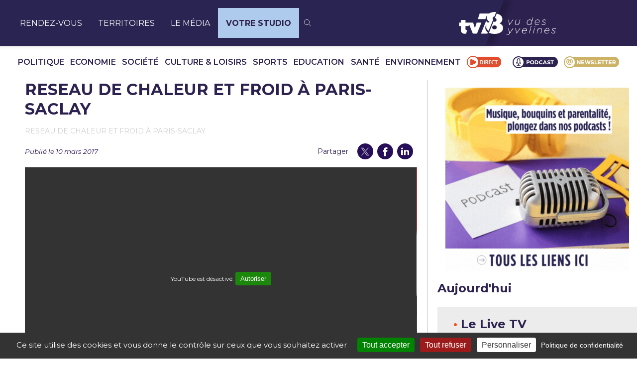

--- FILE ---
content_type: text/css; charset=utf-8
request_url: https://fonts.googleapis.com/css2?family=Fira+Sans:wght@200;300;400;500;600;700&family=Roboto+Flex:wght@300;400;700&display=swap
body_size: 654
content:
/* cyrillic-ext */
@font-face {
  font-family: 'Fira Sans';
  font-style: normal;
  font-weight: 200;
  font-display: swap;
  src: url(https://fonts.gstatic.com/s/firasans/v18/va9B4kDNxMZdWfMOD5VnWKneSxf6Xl7Gl3LX.woff2) format('woff2');
  unicode-range: U+0460-052F, U+1C80-1C8A, U+20B4, U+2DE0-2DFF, U+A640-A69F, U+FE2E-FE2F;
}
/* cyrillic */
@font-face {
  font-family: 'Fira Sans';
  font-style: normal;
  font-weight: 200;
  font-display: swap;
  src: url(https://fonts.gstatic.com/s/firasans/v18/va9B4kDNxMZdWfMOD5VnWKneQhf6Xl7Gl3LX.woff2) format('woff2');
  unicode-range: U+0301, U+0400-045F, U+0490-0491, U+04B0-04B1, U+2116;
}
/* greek-ext */
@font-face {
  font-family: 'Fira Sans';
  font-style: normal;
  font-weight: 200;
  font-display: swap;
  src: url(https://fonts.gstatic.com/s/firasans/v18/va9B4kDNxMZdWfMOD5VnWKneShf6Xl7Gl3LX.woff2) format('woff2');
  unicode-range: U+1F00-1FFF;
}
/* greek */
@font-face {
  font-family: 'Fira Sans';
  font-style: normal;
  font-weight: 200;
  font-display: swap;
  src: url(https://fonts.gstatic.com/s/firasans/v18/va9B4kDNxMZdWfMOD5VnWKneRRf6Xl7Gl3LX.woff2) format('woff2');
  unicode-range: U+0370-0377, U+037A-037F, U+0384-038A, U+038C, U+038E-03A1, U+03A3-03FF;
}
/* vietnamese */
@font-face {
  font-family: 'Fira Sans';
  font-style: normal;
  font-weight: 200;
  font-display: swap;
  src: url(https://fonts.gstatic.com/s/firasans/v18/va9B4kDNxMZdWfMOD5VnWKneSRf6Xl7Gl3LX.woff2) format('woff2');
  unicode-range: U+0102-0103, U+0110-0111, U+0128-0129, U+0168-0169, U+01A0-01A1, U+01AF-01B0, U+0300-0301, U+0303-0304, U+0308-0309, U+0323, U+0329, U+1EA0-1EF9, U+20AB;
}
/* latin-ext */
@font-face {
  font-family: 'Fira Sans';
  font-style: normal;
  font-weight: 200;
  font-display: swap;
  src: url(https://fonts.gstatic.com/s/firasans/v18/va9B4kDNxMZdWfMOD5VnWKneSBf6Xl7Gl3LX.woff2) format('woff2');
  unicode-range: U+0100-02BA, U+02BD-02C5, U+02C7-02CC, U+02CE-02D7, U+02DD-02FF, U+0304, U+0308, U+0329, U+1D00-1DBF, U+1E00-1E9F, U+1EF2-1EFF, U+2020, U+20A0-20AB, U+20AD-20C0, U+2113, U+2C60-2C7F, U+A720-A7FF;
}
/* latin */
@font-face {
  font-family: 'Fira Sans';
  font-style: normal;
  font-weight: 200;
  font-display: swap;
  src: url(https://fonts.gstatic.com/s/firasans/v18/va9B4kDNxMZdWfMOD5VnWKneRhf6Xl7Glw.woff2) format('woff2');
  unicode-range: U+0000-00FF, U+0131, U+0152-0153, U+02BB-02BC, U+02C6, U+02DA, U+02DC, U+0304, U+0308, U+0329, U+2000-206F, U+20AC, U+2122, U+2191, U+2193, U+2212, U+2215, U+FEFF, U+FFFD;
}
/* cyrillic-ext */
@font-face {
  font-family: 'Fira Sans';
  font-style: normal;
  font-weight: 300;
  font-display: swap;
  src: url(https://fonts.gstatic.com/s/firasans/v18/va9B4kDNxMZdWfMOD5VnPKreSxf6Xl7Gl3LX.woff2) format('woff2');
  unicode-range: U+0460-052F, U+1C80-1C8A, U+20B4, U+2DE0-2DFF, U+A640-A69F, U+FE2E-FE2F;
}
/* cyrillic */
@font-face {
  font-family: 'Fira Sans';
  font-style: normal;
  font-weight: 300;
  font-display: swap;
  src: url(https://fonts.gstatic.com/s/firasans/v18/va9B4kDNxMZdWfMOD5VnPKreQhf6Xl7Gl3LX.woff2) format('woff2');
  unicode-range: U+0301, U+0400-045F, U+0490-0491, U+04B0-04B1, U+2116;
}
/* greek-ext */
@font-face {
  font-family: 'Fira Sans';
  font-style: normal;
  font-weight: 300;
  font-display: swap;
  src: url(https://fonts.gstatic.com/s/firasans/v18/va9B4kDNxMZdWfMOD5VnPKreShf6Xl7Gl3LX.woff2) format('woff2');
  unicode-range: U+1F00-1FFF;
}
/* greek */
@font-face {
  font-family: 'Fira Sans';
  font-style: normal;
  font-weight: 300;
  font-display: swap;
  src: url(https://fonts.gstatic.com/s/firasans/v18/va9B4kDNxMZdWfMOD5VnPKreRRf6Xl7Gl3LX.woff2) format('woff2');
  unicode-range: U+0370-0377, U+037A-037F, U+0384-038A, U+038C, U+038E-03A1, U+03A3-03FF;
}
/* vietnamese */
@font-face {
  font-family: 'Fira Sans';
  font-style: normal;
  font-weight: 300;
  font-display: swap;
  src: url(https://fonts.gstatic.com/s/firasans/v18/va9B4kDNxMZdWfMOD5VnPKreSRf6Xl7Gl3LX.woff2) format('woff2');
  unicode-range: U+0102-0103, U+0110-0111, U+0128-0129, U+0168-0169, U+01A0-01A1, U+01AF-01B0, U+0300-0301, U+0303-0304, U+0308-0309, U+0323, U+0329, U+1EA0-1EF9, U+20AB;
}
/* latin-ext */
@font-face {
  font-family: 'Fira Sans';
  font-style: normal;
  font-weight: 300;
  font-display: swap;
  src: url(https://fonts.gstatic.com/s/firasans/v18/va9B4kDNxMZdWfMOD5VnPKreSBf6Xl7Gl3LX.woff2) format('woff2');
  unicode-range: U+0100-02BA, U+02BD-02C5, U+02C7-02CC, U+02CE-02D7, U+02DD-02FF, U+0304, U+0308, U+0329, U+1D00-1DBF, U+1E00-1E9F, U+1EF2-1EFF, U+2020, U+20A0-20AB, U+20AD-20C0, U+2113, U+2C60-2C7F, U+A720-A7FF;
}
/* latin */
@font-face {
  font-family: 'Fira Sans';
  font-style: normal;
  font-weight: 300;
  font-display: swap;
  src: url(https://fonts.gstatic.com/s/firasans/v18/va9B4kDNxMZdWfMOD5VnPKreRhf6Xl7Glw.woff2) format('woff2');
  unicode-range: U+0000-00FF, U+0131, U+0152-0153, U+02BB-02BC, U+02C6, U+02DA, U+02DC, U+0304, U+0308, U+0329, U+2000-206F, U+20AC, U+2122, U+2191, U+2193, U+2212, U+2215, U+FEFF, U+FFFD;
}
/* cyrillic-ext */
@font-face {
  font-family: 'Fira Sans';
  font-style: normal;
  font-weight: 400;
  font-display: swap;
  src: url(https://fonts.gstatic.com/s/firasans/v18/va9E4kDNxMZdWfMOD5VvmojLazX3dGTP.woff2) format('woff2');
  unicode-range: U+0460-052F, U+1C80-1C8A, U+20B4, U+2DE0-2DFF, U+A640-A69F, U+FE2E-FE2F;
}
/* cyrillic */
@font-face {
  font-family: 'Fira Sans';
  font-style: normal;
  font-weight: 400;
  font-display: swap;
  src: url(https://fonts.gstatic.com/s/firasans/v18/va9E4kDNxMZdWfMOD5Vvk4jLazX3dGTP.woff2) format('woff2');
  unicode-range: U+0301, U+0400-045F, U+0490-0491, U+04B0-04B1, U+2116;
}
/* greek-ext */
@font-face {
  font-family: 'Fira Sans';
  font-style: normal;
  font-weight: 400;
  font-display: swap;
  src: url(https://fonts.gstatic.com/s/firasans/v18/va9E4kDNxMZdWfMOD5Vvm4jLazX3dGTP.woff2) format('woff2');
  unicode-range: U+1F00-1FFF;
}
/* greek */
@font-face {
  font-family: 'Fira Sans';
  font-style: normal;
  font-weight: 400;
  font-display: swap;
  src: url(https://fonts.gstatic.com/s/firasans/v18/va9E4kDNxMZdWfMOD5VvlIjLazX3dGTP.woff2) format('woff2');
  unicode-range: U+0370-0377, U+037A-037F, U+0384-038A, U+038C, U+038E-03A1, U+03A3-03FF;
}
/* vietnamese */
@font-face {
  font-family: 'Fira Sans';
  font-style: normal;
  font-weight: 400;
  font-display: swap;
  src: url(https://fonts.gstatic.com/s/firasans/v18/va9E4kDNxMZdWfMOD5VvmIjLazX3dGTP.woff2) format('woff2');
  unicode-range: U+0102-0103, U+0110-0111, U+0128-0129, U+0168-0169, U+01A0-01A1, U+01AF-01B0, U+0300-0301, U+0303-0304, U+0308-0309, U+0323, U+0329, U+1EA0-1EF9, U+20AB;
}
/* latin-ext */
@font-face {
  font-family: 'Fira Sans';
  font-style: normal;
  font-weight: 400;
  font-display: swap;
  src: url(https://fonts.gstatic.com/s/firasans/v18/va9E4kDNxMZdWfMOD5VvmYjLazX3dGTP.woff2) format('woff2');
  unicode-range: U+0100-02BA, U+02BD-02C5, U+02C7-02CC, U+02CE-02D7, U+02DD-02FF, U+0304, U+0308, U+0329, U+1D00-1DBF, U+1E00-1E9F, U+1EF2-1EFF, U+2020, U+20A0-20AB, U+20AD-20C0, U+2113, U+2C60-2C7F, U+A720-A7FF;
}
/* latin */
@font-face {
  font-family: 'Fira Sans';
  font-style: normal;
  font-weight: 400;
  font-display: swap;
  src: url(https://fonts.gstatic.com/s/firasans/v18/va9E4kDNxMZdWfMOD5Vvl4jLazX3dA.woff2) format('woff2');
  unicode-range: U+0000-00FF, U+0131, U+0152-0153, U+02BB-02BC, U+02C6, U+02DA, U+02DC, U+0304, U+0308, U+0329, U+2000-206F, U+20AC, U+2122, U+2191, U+2193, U+2212, U+2215, U+FEFF, U+FFFD;
}
/* cyrillic-ext */
@font-face {
  font-family: 'Fira Sans';
  font-style: normal;
  font-weight: 500;
  font-display: swap;
  src: url(https://fonts.gstatic.com/s/firasans/v18/va9B4kDNxMZdWfMOD5VnZKveSxf6Xl7Gl3LX.woff2) format('woff2');
  unicode-range: U+0460-052F, U+1C80-1C8A, U+20B4, U+2DE0-2DFF, U+A640-A69F, U+FE2E-FE2F;
}
/* cyrillic */
@font-face {
  font-family: 'Fira Sans';
  font-style: normal;
  font-weight: 500;
  font-display: swap;
  src: url(https://fonts.gstatic.com/s/firasans/v18/va9B4kDNxMZdWfMOD5VnZKveQhf6Xl7Gl3LX.woff2) format('woff2');
  unicode-range: U+0301, U+0400-045F, U+0490-0491, U+04B0-04B1, U+2116;
}
/* greek-ext */
@font-face {
  font-family: 'Fira Sans';
  font-style: normal;
  font-weight: 500;
  font-display: swap;
  src: url(https://fonts.gstatic.com/s/firasans/v18/va9B4kDNxMZdWfMOD5VnZKveShf6Xl7Gl3LX.woff2) format('woff2');
  unicode-range: U+1F00-1FFF;
}
/* greek */
@font-face {
  font-family: 'Fira Sans';
  font-style: normal;
  font-weight: 500;
  font-display: swap;
  src: url(https://fonts.gstatic.com/s/firasans/v18/va9B4kDNxMZdWfMOD5VnZKveRRf6Xl7Gl3LX.woff2) format('woff2');
  unicode-range: U+0370-0377, U+037A-037F, U+0384-038A, U+038C, U+038E-03A1, U+03A3-03FF;
}
/* vietnamese */
@font-face {
  font-family: 'Fira Sans';
  font-style: normal;
  font-weight: 500;
  font-display: swap;
  src: url(https://fonts.gstatic.com/s/firasans/v18/va9B4kDNxMZdWfMOD5VnZKveSRf6Xl7Gl3LX.woff2) format('woff2');
  unicode-range: U+0102-0103, U+0110-0111, U+0128-0129, U+0168-0169, U+01A0-01A1, U+01AF-01B0, U+0300-0301, U+0303-0304, U+0308-0309, U+0323, U+0329, U+1EA0-1EF9, U+20AB;
}
/* latin-ext */
@font-face {
  font-family: 'Fira Sans';
  font-style: normal;
  font-weight: 500;
  font-display: swap;
  src: url(https://fonts.gstatic.com/s/firasans/v18/va9B4kDNxMZdWfMOD5VnZKveSBf6Xl7Gl3LX.woff2) format('woff2');
  unicode-range: U+0100-02BA, U+02BD-02C5, U+02C7-02CC, U+02CE-02D7, U+02DD-02FF, U+0304, U+0308, U+0329, U+1D00-1DBF, U+1E00-1E9F, U+1EF2-1EFF, U+2020, U+20A0-20AB, U+20AD-20C0, U+2113, U+2C60-2C7F, U+A720-A7FF;
}
/* latin */
@font-face {
  font-family: 'Fira Sans';
  font-style: normal;
  font-weight: 500;
  font-display: swap;
  src: url(https://fonts.gstatic.com/s/firasans/v18/va9B4kDNxMZdWfMOD5VnZKveRhf6Xl7Glw.woff2) format('woff2');
  unicode-range: U+0000-00FF, U+0131, U+0152-0153, U+02BB-02BC, U+02C6, U+02DA, U+02DC, U+0304, U+0308, U+0329, U+2000-206F, U+20AC, U+2122, U+2191, U+2193, U+2212, U+2215, U+FEFF, U+FFFD;
}
/* cyrillic-ext */
@font-face {
  font-family: 'Fira Sans';
  font-style: normal;
  font-weight: 600;
  font-display: swap;
  src: url(https://fonts.gstatic.com/s/firasans/v18/va9B4kDNxMZdWfMOD5VnSKzeSxf6Xl7Gl3LX.woff2) format('woff2');
  unicode-range: U+0460-052F, U+1C80-1C8A, U+20B4, U+2DE0-2DFF, U+A640-A69F, U+FE2E-FE2F;
}
/* cyrillic */
@font-face {
  font-family: 'Fira Sans';
  font-style: normal;
  font-weight: 600;
  font-display: swap;
  src: url(https://fonts.gstatic.com/s/firasans/v18/va9B4kDNxMZdWfMOD5VnSKzeQhf6Xl7Gl3LX.woff2) format('woff2');
  unicode-range: U+0301, U+0400-045F, U+0490-0491, U+04B0-04B1, U+2116;
}
/* greek-ext */
@font-face {
  font-family: 'Fira Sans';
  font-style: normal;
  font-weight: 600;
  font-display: swap;
  src: url(https://fonts.gstatic.com/s/firasans/v18/va9B4kDNxMZdWfMOD5VnSKzeShf6Xl7Gl3LX.woff2) format('woff2');
  unicode-range: U+1F00-1FFF;
}
/* greek */
@font-face {
  font-family: 'Fira Sans';
  font-style: normal;
  font-weight: 600;
  font-display: swap;
  src: url(https://fonts.gstatic.com/s/firasans/v18/va9B4kDNxMZdWfMOD5VnSKzeRRf6Xl7Gl3LX.woff2) format('woff2');
  unicode-range: U+0370-0377, U+037A-037F, U+0384-038A, U+038C, U+038E-03A1, U+03A3-03FF;
}
/* vietnamese */
@font-face {
  font-family: 'Fira Sans';
  font-style: normal;
  font-weight: 600;
  font-display: swap;
  src: url(https://fonts.gstatic.com/s/firasans/v18/va9B4kDNxMZdWfMOD5VnSKzeSRf6Xl7Gl3LX.woff2) format('woff2');
  unicode-range: U+0102-0103, U+0110-0111, U+0128-0129, U+0168-0169, U+01A0-01A1, U+01AF-01B0, U+0300-0301, U+0303-0304, U+0308-0309, U+0323, U+0329, U+1EA0-1EF9, U+20AB;
}
/* latin-ext */
@font-face {
  font-family: 'Fira Sans';
  font-style: normal;
  font-weight: 600;
  font-display: swap;
  src: url(https://fonts.gstatic.com/s/firasans/v18/va9B4kDNxMZdWfMOD5VnSKzeSBf6Xl7Gl3LX.woff2) format('woff2');
  unicode-range: U+0100-02BA, U+02BD-02C5, U+02C7-02CC, U+02CE-02D7, U+02DD-02FF, U+0304, U+0308, U+0329, U+1D00-1DBF, U+1E00-1E9F, U+1EF2-1EFF, U+2020, U+20A0-20AB, U+20AD-20C0, U+2113, U+2C60-2C7F, U+A720-A7FF;
}
/* latin */
@font-face {
  font-family: 'Fira Sans';
  font-style: normal;
  font-weight: 600;
  font-display: swap;
  src: url(https://fonts.gstatic.com/s/firasans/v18/va9B4kDNxMZdWfMOD5VnSKzeRhf6Xl7Glw.woff2) format('woff2');
  unicode-range: U+0000-00FF, U+0131, U+0152-0153, U+02BB-02BC, U+02C6, U+02DA, U+02DC, U+0304, U+0308, U+0329, U+2000-206F, U+20AC, U+2122, U+2191, U+2193, U+2212, U+2215, U+FEFF, U+FFFD;
}
/* cyrillic-ext */
@font-face {
  font-family: 'Fira Sans';
  font-style: normal;
  font-weight: 700;
  font-display: swap;
  src: url(https://fonts.gstatic.com/s/firasans/v18/va9B4kDNxMZdWfMOD5VnLK3eSxf6Xl7Gl3LX.woff2) format('woff2');
  unicode-range: U+0460-052F, U+1C80-1C8A, U+20B4, U+2DE0-2DFF, U+A640-A69F, U+FE2E-FE2F;
}
/* cyrillic */
@font-face {
  font-family: 'Fira Sans';
  font-style: normal;
  font-weight: 700;
  font-display: swap;
  src: url(https://fonts.gstatic.com/s/firasans/v18/va9B4kDNxMZdWfMOD5VnLK3eQhf6Xl7Gl3LX.woff2) format('woff2');
  unicode-range: U+0301, U+0400-045F, U+0490-0491, U+04B0-04B1, U+2116;
}
/* greek-ext */
@font-face {
  font-family: 'Fira Sans';
  font-style: normal;
  font-weight: 700;
  font-display: swap;
  src: url(https://fonts.gstatic.com/s/firasans/v18/va9B4kDNxMZdWfMOD5VnLK3eShf6Xl7Gl3LX.woff2) format('woff2');
  unicode-range: U+1F00-1FFF;
}
/* greek */
@font-face {
  font-family: 'Fira Sans';
  font-style: normal;
  font-weight: 700;
  font-display: swap;
  src: url(https://fonts.gstatic.com/s/firasans/v18/va9B4kDNxMZdWfMOD5VnLK3eRRf6Xl7Gl3LX.woff2) format('woff2');
  unicode-range: U+0370-0377, U+037A-037F, U+0384-038A, U+038C, U+038E-03A1, U+03A3-03FF;
}
/* vietnamese */
@font-face {
  font-family: 'Fira Sans';
  font-style: normal;
  font-weight: 700;
  font-display: swap;
  src: url(https://fonts.gstatic.com/s/firasans/v18/va9B4kDNxMZdWfMOD5VnLK3eSRf6Xl7Gl3LX.woff2) format('woff2');
  unicode-range: U+0102-0103, U+0110-0111, U+0128-0129, U+0168-0169, U+01A0-01A1, U+01AF-01B0, U+0300-0301, U+0303-0304, U+0308-0309, U+0323, U+0329, U+1EA0-1EF9, U+20AB;
}
/* latin-ext */
@font-face {
  font-family: 'Fira Sans';
  font-style: normal;
  font-weight: 700;
  font-display: swap;
  src: url(https://fonts.gstatic.com/s/firasans/v18/va9B4kDNxMZdWfMOD5VnLK3eSBf6Xl7Gl3LX.woff2) format('woff2');
  unicode-range: U+0100-02BA, U+02BD-02C5, U+02C7-02CC, U+02CE-02D7, U+02DD-02FF, U+0304, U+0308, U+0329, U+1D00-1DBF, U+1E00-1E9F, U+1EF2-1EFF, U+2020, U+20A0-20AB, U+20AD-20C0, U+2113, U+2C60-2C7F, U+A720-A7FF;
}
/* latin */
@font-face {
  font-family: 'Fira Sans';
  font-style: normal;
  font-weight: 700;
  font-display: swap;
  src: url(https://fonts.gstatic.com/s/firasans/v18/va9B4kDNxMZdWfMOD5VnLK3eRhf6Xl7Glw.woff2) format('woff2');
  unicode-range: U+0000-00FF, U+0131, U+0152-0153, U+02BB-02BC, U+02C6, U+02DA, U+02DC, U+0304, U+0308, U+0329, U+2000-206F, U+20AC, U+2122, U+2191, U+2193, U+2212, U+2215, U+FEFF, U+FFFD;
}
/* cyrillic-ext */
@font-face {
  font-family: 'Roboto Flex';
  font-style: normal;
  font-weight: 300;
  font-stretch: 100%;
  font-display: swap;
  src: url(https://fonts.gstatic.com/s/robotoflex/v30/[base64].woff2) format('woff2');
  unicode-range: U+0460-052F, U+1C80-1C8A, U+20B4, U+2DE0-2DFF, U+A640-A69F, U+FE2E-FE2F;
}
/* cyrillic */
@font-face {
  font-family: 'Roboto Flex';
  font-style: normal;
  font-weight: 300;
  font-stretch: 100%;
  font-display: swap;
  src: url(https://fonts.gstatic.com/s/robotoflex/v30/[base64].woff2) format('woff2');
  unicode-range: U+0301, U+0400-045F, U+0490-0491, U+04B0-04B1, U+2116;
}
/* greek */
@font-face {
  font-family: 'Roboto Flex';
  font-style: normal;
  font-weight: 300;
  font-stretch: 100%;
  font-display: swap;
  src: url(https://fonts.gstatic.com/s/robotoflex/v30/[base64].woff2) format('woff2');
  unicode-range: U+0370-0377, U+037A-037F, U+0384-038A, U+038C, U+038E-03A1, U+03A3-03FF;
}
/* vietnamese */
@font-face {
  font-family: 'Roboto Flex';
  font-style: normal;
  font-weight: 300;
  font-stretch: 100%;
  font-display: swap;
  src: url(https://fonts.gstatic.com/s/robotoflex/v30/[base64].woff2) format('woff2');
  unicode-range: U+0102-0103, U+0110-0111, U+0128-0129, U+0168-0169, U+01A0-01A1, U+01AF-01B0, U+0300-0301, U+0303-0304, U+0308-0309, U+0323, U+0329, U+1EA0-1EF9, U+20AB;
}
/* latin-ext */
@font-face {
  font-family: 'Roboto Flex';
  font-style: normal;
  font-weight: 300;
  font-stretch: 100%;
  font-display: swap;
  src: url(https://fonts.gstatic.com/s/robotoflex/v30/[base64].woff2) format('woff2');
  unicode-range: U+0100-02BA, U+02BD-02C5, U+02C7-02CC, U+02CE-02D7, U+02DD-02FF, U+0304, U+0308, U+0329, U+1D00-1DBF, U+1E00-1E9F, U+1EF2-1EFF, U+2020, U+20A0-20AB, U+20AD-20C0, U+2113, U+2C60-2C7F, U+A720-A7FF;
}
/* latin */
@font-face {
  font-family: 'Roboto Flex';
  font-style: normal;
  font-weight: 300;
  font-stretch: 100%;
  font-display: swap;
  src: url(https://fonts.gstatic.com/s/robotoflex/v30/[base64].woff2) format('woff2');
  unicode-range: U+0000-00FF, U+0131, U+0152-0153, U+02BB-02BC, U+02C6, U+02DA, U+02DC, U+0304, U+0308, U+0329, U+2000-206F, U+20AC, U+2122, U+2191, U+2193, U+2212, U+2215, U+FEFF, U+FFFD;
}
/* cyrillic-ext */
@font-face {
  font-family: 'Roboto Flex';
  font-style: normal;
  font-weight: 400;
  font-stretch: 100%;
  font-display: swap;
  src: url(https://fonts.gstatic.com/s/robotoflex/v30/[base64].woff2) format('woff2');
  unicode-range: U+0460-052F, U+1C80-1C8A, U+20B4, U+2DE0-2DFF, U+A640-A69F, U+FE2E-FE2F;
}
/* cyrillic */
@font-face {
  font-family: 'Roboto Flex';
  font-style: normal;
  font-weight: 400;
  font-stretch: 100%;
  font-display: swap;
  src: url(https://fonts.gstatic.com/s/robotoflex/v30/[base64].woff2) format('woff2');
  unicode-range: U+0301, U+0400-045F, U+0490-0491, U+04B0-04B1, U+2116;
}
/* greek */
@font-face {
  font-family: 'Roboto Flex';
  font-style: normal;
  font-weight: 400;
  font-stretch: 100%;
  font-display: swap;
  src: url(https://fonts.gstatic.com/s/robotoflex/v30/[base64].woff2) format('woff2');
  unicode-range: U+0370-0377, U+037A-037F, U+0384-038A, U+038C, U+038E-03A1, U+03A3-03FF;
}
/* vietnamese */
@font-face {
  font-family: 'Roboto Flex';
  font-style: normal;
  font-weight: 400;
  font-stretch: 100%;
  font-display: swap;
  src: url(https://fonts.gstatic.com/s/robotoflex/v30/[base64].woff2) format('woff2');
  unicode-range: U+0102-0103, U+0110-0111, U+0128-0129, U+0168-0169, U+01A0-01A1, U+01AF-01B0, U+0300-0301, U+0303-0304, U+0308-0309, U+0323, U+0329, U+1EA0-1EF9, U+20AB;
}
/* latin-ext */
@font-face {
  font-family: 'Roboto Flex';
  font-style: normal;
  font-weight: 400;
  font-stretch: 100%;
  font-display: swap;
  src: url(https://fonts.gstatic.com/s/robotoflex/v30/[base64].woff2) format('woff2');
  unicode-range: U+0100-02BA, U+02BD-02C5, U+02C7-02CC, U+02CE-02D7, U+02DD-02FF, U+0304, U+0308, U+0329, U+1D00-1DBF, U+1E00-1E9F, U+1EF2-1EFF, U+2020, U+20A0-20AB, U+20AD-20C0, U+2113, U+2C60-2C7F, U+A720-A7FF;
}
/* latin */
@font-face {
  font-family: 'Roboto Flex';
  font-style: normal;
  font-weight: 400;
  font-stretch: 100%;
  font-display: swap;
  src: url(https://fonts.gstatic.com/s/robotoflex/v30/[base64].woff2) format('woff2');
  unicode-range: U+0000-00FF, U+0131, U+0152-0153, U+02BB-02BC, U+02C6, U+02DA, U+02DC, U+0304, U+0308, U+0329, U+2000-206F, U+20AC, U+2122, U+2191, U+2193, U+2212, U+2215, U+FEFF, U+FFFD;
}
/* cyrillic-ext */
@font-face {
  font-family: 'Roboto Flex';
  font-style: normal;
  font-weight: 700;
  font-stretch: 100%;
  font-display: swap;
  src: url(https://fonts.gstatic.com/s/robotoflex/v30/[base64].woff2) format('woff2');
  unicode-range: U+0460-052F, U+1C80-1C8A, U+20B4, U+2DE0-2DFF, U+A640-A69F, U+FE2E-FE2F;
}
/* cyrillic */
@font-face {
  font-family: 'Roboto Flex';
  font-style: normal;
  font-weight: 700;
  font-stretch: 100%;
  font-display: swap;
  src: url(https://fonts.gstatic.com/s/robotoflex/v30/[base64].woff2) format('woff2');
  unicode-range: U+0301, U+0400-045F, U+0490-0491, U+04B0-04B1, U+2116;
}
/* greek */
@font-face {
  font-family: 'Roboto Flex';
  font-style: normal;
  font-weight: 700;
  font-stretch: 100%;
  font-display: swap;
  src: url(https://fonts.gstatic.com/s/robotoflex/v30/[base64].woff2) format('woff2');
  unicode-range: U+0370-0377, U+037A-037F, U+0384-038A, U+038C, U+038E-03A1, U+03A3-03FF;
}
/* vietnamese */
@font-face {
  font-family: 'Roboto Flex';
  font-style: normal;
  font-weight: 700;
  font-stretch: 100%;
  font-display: swap;
  src: url(https://fonts.gstatic.com/s/robotoflex/v30/[base64].woff2) format('woff2');
  unicode-range: U+0102-0103, U+0110-0111, U+0128-0129, U+0168-0169, U+01A0-01A1, U+01AF-01B0, U+0300-0301, U+0303-0304, U+0308-0309, U+0323, U+0329, U+1EA0-1EF9, U+20AB;
}
/* latin-ext */
@font-face {
  font-family: 'Roboto Flex';
  font-style: normal;
  font-weight: 700;
  font-stretch: 100%;
  font-display: swap;
  src: url(https://fonts.gstatic.com/s/robotoflex/v30/[base64].woff2) format('woff2');
  unicode-range: U+0100-02BA, U+02BD-02C5, U+02C7-02CC, U+02CE-02D7, U+02DD-02FF, U+0304, U+0308, U+0329, U+1D00-1DBF, U+1E00-1E9F, U+1EF2-1EFF, U+2020, U+20A0-20AB, U+20AD-20C0, U+2113, U+2C60-2C7F, U+A720-A7FF;
}
/* latin */
@font-face {
  font-family: 'Roboto Flex';
  font-style: normal;
  font-weight: 700;
  font-stretch: 100%;
  font-display: swap;
  src: url(https://fonts.gstatic.com/s/robotoflex/v30/[base64].woff2) format('woff2');
  unicode-range: U+0000-00FF, U+0131, U+0152-0153, U+02BB-02BC, U+02C6, U+02DA, U+02DC, U+0304, U+0308, U+0329, U+2000-206F, U+20AC, U+2122, U+2191, U+2193, U+2212, U+2215, U+FEFF, U+FFFD;
}


--- FILE ---
content_type: text/css
request_url: https://tv78.com/wp-content/plugins/tv78-components/build/twitter-slider/style-index.css?ver=0.1.0
body_size: 798
content:
:root{--color-orange:#fc4b15;--color-purple:#5300bb;--color-purple-dark:#270e59;--color-purple-dark-2:#170737;--color-purple-dark-3:#1c0649;--color-grey-dark:#040213;--color-grey:#373737;--color-grey-deep:#d0d0d0;--primary-font:"Fira Sans",sans-serif;--secondary-font:"Roboto Flex",sans-serif}.l_YFjwEPfVqruRtdd9rr{color:#d0d0d0;font-size:.875rem;transform:translateY(-150%)}.l_YFjwEPfVqruRtdd9rr a,.l_YFjwEPfVqruRtdd9rr span{color:var(--color-purple-dark);font-size:.875rem;text-underline-offset:2px}.l_YFjwEPfVqruRtdd9rr .W4ATUNRfo0mqhhA8DC7Q{color:#d0d0d0}.reIQVzaSzmYZdwjZxuNc .l_YFjwEPfVqruRtdd9rr{display:none}.a9jlh0xYXmHJnE79_qR9 h2{border-bottom:1px solid var(--color-orange);color:var(--color-purple-dark);font-family:Fira Sans,sans-serif;font-size:1.5rem;font-weight:500;line-height:1.2;margin:0 0 1.25rem;padding-bottom:.75rem;padding-top:1.25rem}.a9jlh0xYXmHJnE79_qR9 .tqJaL_bkHyEZj2LsGS19{background:#fff;border-radius:8px;margin-bottom:.3125rem;padding:1.875rem;position:relative;width:100%}.a9jlh0xYXmHJnE79_qR9 .tqJaL_bkHyEZj2LsGS19 svg{fill:#4d9eea}.a9jlh0xYXmHJnE79_qR9 .cP5QwvNXfzjXJ_E1AUTU{align-items:center;display:flex;position:relative}.a9jlh0xYXmHJnE79_qR9 .JvVZ5r9awvJgpVVxKOXP{position:absolute;right:0;top:0}.a9jlh0xYXmHJnE79_qR9 .aQ73h0BqvoxHy6f5PNco{background:var(--color-purple-dark);overflow:hidden;padding:.625rem;position:relative;width:calc(100% - 20px)}.a9jlh0xYXmHJnE79_qR9 .aQ73h0BqvoxHy6f5PNco .uO20KOy6xrthnKvghuLN{display:flex;flex-wrap:nowrap}.a9jlh0xYXmHJnE79_qR9 .aQ73h0BqvoxHy6f5PNco .uO20KOy6xrthnKvghuLN .tqJaL_bkHyEZj2LsGS19{margin-right:.3125rem;width:100%}.a9jlh0xYXmHJnE79_qR9 .acMlc92yNsAeFwdJ8LZi{align-items:flex-start;display:flex;flex-direction:column;margin-left:1rem}.a9jlh0xYXmHJnE79_qR9 .rrSQcvOF4LPxjfb2y38t{font-size:1.75rem;font-weight:700;line-height:1.2;margin-bottom:.3125rem;text-transform:uppercase}.a9jlh0xYXmHJnE79_qR9 .eHc5tO2EVT0UVoXajg1V{color:#576370;font-weight:400}.a9jlh0xYXmHJnE79_qR9 .eHc5tO2EVT0UVoXajg1V,.a9jlh0xYXmHJnE79_qR9 .DNJrdFJ0yKs71Tiyo2qm{font-size:1rem;line-height:1.2}.a9jlh0xYXmHJnE79_qR9 .DNJrdFJ0yKs71Tiyo2qm{margin:1.25rem 0}.a9jlh0xYXmHJnE79_qR9 .V65D8mXjroyV6ZSQrtY9{align-items:center;background:#fff;border:0;border-radius:50%;box-shadow:0 4px 4px rgba(0,0,0,.25);display:flex;height:3.25rem;justify-items:center;position:absolute;top:50%;transform:translateY(-50%);width:3.25rem}.a9jlh0xYXmHJnE79_qR9 .GT8ox9NKpndPP1qUnHx4{right:.625rem;transform:translateY(-50%) scaleX(-1)}.a9jlh0xYXmHJnE79_qR9 .S4SXwtr4eNFHtl2TmW3j{left:.625rem}
